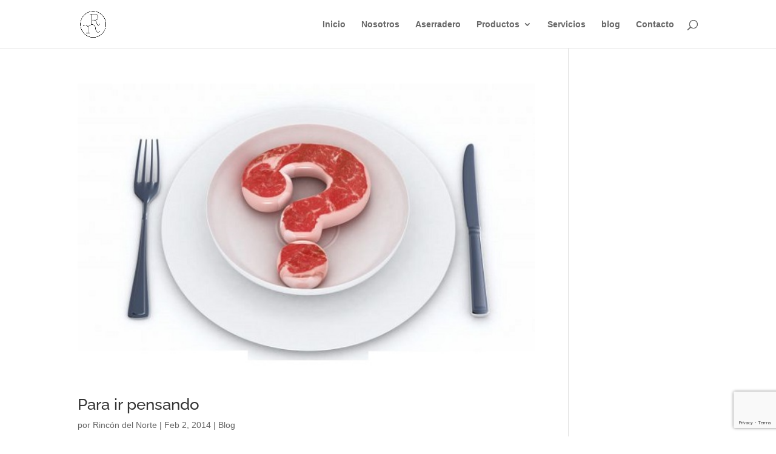

--- FILE ---
content_type: text/html; charset=utf-8
request_url: https://www.google.com/recaptcha/api2/anchor?ar=1&k=6Ld0MWAhAAAAAMAQmP-Q5WLRaY-DN2gWBy7DprGs&co=aHR0cHM6Ly93d3cucmluY29uZGVsbm9ydGUuY29tLmFyOjQ0Mw..&hl=en&v=N67nZn4AqZkNcbeMu4prBgzg&size=invisible&anchor-ms=20000&execute-ms=30000&cb=7k1uc69irgv
body_size: 49091
content:
<!DOCTYPE HTML><html dir="ltr" lang="en"><head><meta http-equiv="Content-Type" content="text/html; charset=UTF-8">
<meta http-equiv="X-UA-Compatible" content="IE=edge">
<title>reCAPTCHA</title>
<style type="text/css">
/* cyrillic-ext */
@font-face {
  font-family: 'Roboto';
  font-style: normal;
  font-weight: 400;
  font-stretch: 100%;
  src: url(//fonts.gstatic.com/s/roboto/v48/KFO7CnqEu92Fr1ME7kSn66aGLdTylUAMa3GUBHMdazTgWw.woff2) format('woff2');
  unicode-range: U+0460-052F, U+1C80-1C8A, U+20B4, U+2DE0-2DFF, U+A640-A69F, U+FE2E-FE2F;
}
/* cyrillic */
@font-face {
  font-family: 'Roboto';
  font-style: normal;
  font-weight: 400;
  font-stretch: 100%;
  src: url(//fonts.gstatic.com/s/roboto/v48/KFO7CnqEu92Fr1ME7kSn66aGLdTylUAMa3iUBHMdazTgWw.woff2) format('woff2');
  unicode-range: U+0301, U+0400-045F, U+0490-0491, U+04B0-04B1, U+2116;
}
/* greek-ext */
@font-face {
  font-family: 'Roboto';
  font-style: normal;
  font-weight: 400;
  font-stretch: 100%;
  src: url(//fonts.gstatic.com/s/roboto/v48/KFO7CnqEu92Fr1ME7kSn66aGLdTylUAMa3CUBHMdazTgWw.woff2) format('woff2');
  unicode-range: U+1F00-1FFF;
}
/* greek */
@font-face {
  font-family: 'Roboto';
  font-style: normal;
  font-weight: 400;
  font-stretch: 100%;
  src: url(//fonts.gstatic.com/s/roboto/v48/KFO7CnqEu92Fr1ME7kSn66aGLdTylUAMa3-UBHMdazTgWw.woff2) format('woff2');
  unicode-range: U+0370-0377, U+037A-037F, U+0384-038A, U+038C, U+038E-03A1, U+03A3-03FF;
}
/* math */
@font-face {
  font-family: 'Roboto';
  font-style: normal;
  font-weight: 400;
  font-stretch: 100%;
  src: url(//fonts.gstatic.com/s/roboto/v48/KFO7CnqEu92Fr1ME7kSn66aGLdTylUAMawCUBHMdazTgWw.woff2) format('woff2');
  unicode-range: U+0302-0303, U+0305, U+0307-0308, U+0310, U+0312, U+0315, U+031A, U+0326-0327, U+032C, U+032F-0330, U+0332-0333, U+0338, U+033A, U+0346, U+034D, U+0391-03A1, U+03A3-03A9, U+03B1-03C9, U+03D1, U+03D5-03D6, U+03F0-03F1, U+03F4-03F5, U+2016-2017, U+2034-2038, U+203C, U+2040, U+2043, U+2047, U+2050, U+2057, U+205F, U+2070-2071, U+2074-208E, U+2090-209C, U+20D0-20DC, U+20E1, U+20E5-20EF, U+2100-2112, U+2114-2115, U+2117-2121, U+2123-214F, U+2190, U+2192, U+2194-21AE, U+21B0-21E5, U+21F1-21F2, U+21F4-2211, U+2213-2214, U+2216-22FF, U+2308-230B, U+2310, U+2319, U+231C-2321, U+2336-237A, U+237C, U+2395, U+239B-23B7, U+23D0, U+23DC-23E1, U+2474-2475, U+25AF, U+25B3, U+25B7, U+25BD, U+25C1, U+25CA, U+25CC, U+25FB, U+266D-266F, U+27C0-27FF, U+2900-2AFF, U+2B0E-2B11, U+2B30-2B4C, U+2BFE, U+3030, U+FF5B, U+FF5D, U+1D400-1D7FF, U+1EE00-1EEFF;
}
/* symbols */
@font-face {
  font-family: 'Roboto';
  font-style: normal;
  font-weight: 400;
  font-stretch: 100%;
  src: url(//fonts.gstatic.com/s/roboto/v48/KFO7CnqEu92Fr1ME7kSn66aGLdTylUAMaxKUBHMdazTgWw.woff2) format('woff2');
  unicode-range: U+0001-000C, U+000E-001F, U+007F-009F, U+20DD-20E0, U+20E2-20E4, U+2150-218F, U+2190, U+2192, U+2194-2199, U+21AF, U+21E6-21F0, U+21F3, U+2218-2219, U+2299, U+22C4-22C6, U+2300-243F, U+2440-244A, U+2460-24FF, U+25A0-27BF, U+2800-28FF, U+2921-2922, U+2981, U+29BF, U+29EB, U+2B00-2BFF, U+4DC0-4DFF, U+FFF9-FFFB, U+10140-1018E, U+10190-1019C, U+101A0, U+101D0-101FD, U+102E0-102FB, U+10E60-10E7E, U+1D2C0-1D2D3, U+1D2E0-1D37F, U+1F000-1F0FF, U+1F100-1F1AD, U+1F1E6-1F1FF, U+1F30D-1F30F, U+1F315, U+1F31C, U+1F31E, U+1F320-1F32C, U+1F336, U+1F378, U+1F37D, U+1F382, U+1F393-1F39F, U+1F3A7-1F3A8, U+1F3AC-1F3AF, U+1F3C2, U+1F3C4-1F3C6, U+1F3CA-1F3CE, U+1F3D4-1F3E0, U+1F3ED, U+1F3F1-1F3F3, U+1F3F5-1F3F7, U+1F408, U+1F415, U+1F41F, U+1F426, U+1F43F, U+1F441-1F442, U+1F444, U+1F446-1F449, U+1F44C-1F44E, U+1F453, U+1F46A, U+1F47D, U+1F4A3, U+1F4B0, U+1F4B3, U+1F4B9, U+1F4BB, U+1F4BF, U+1F4C8-1F4CB, U+1F4D6, U+1F4DA, U+1F4DF, U+1F4E3-1F4E6, U+1F4EA-1F4ED, U+1F4F7, U+1F4F9-1F4FB, U+1F4FD-1F4FE, U+1F503, U+1F507-1F50B, U+1F50D, U+1F512-1F513, U+1F53E-1F54A, U+1F54F-1F5FA, U+1F610, U+1F650-1F67F, U+1F687, U+1F68D, U+1F691, U+1F694, U+1F698, U+1F6AD, U+1F6B2, U+1F6B9-1F6BA, U+1F6BC, U+1F6C6-1F6CF, U+1F6D3-1F6D7, U+1F6E0-1F6EA, U+1F6F0-1F6F3, U+1F6F7-1F6FC, U+1F700-1F7FF, U+1F800-1F80B, U+1F810-1F847, U+1F850-1F859, U+1F860-1F887, U+1F890-1F8AD, U+1F8B0-1F8BB, U+1F8C0-1F8C1, U+1F900-1F90B, U+1F93B, U+1F946, U+1F984, U+1F996, U+1F9E9, U+1FA00-1FA6F, U+1FA70-1FA7C, U+1FA80-1FA89, U+1FA8F-1FAC6, U+1FACE-1FADC, U+1FADF-1FAE9, U+1FAF0-1FAF8, U+1FB00-1FBFF;
}
/* vietnamese */
@font-face {
  font-family: 'Roboto';
  font-style: normal;
  font-weight: 400;
  font-stretch: 100%;
  src: url(//fonts.gstatic.com/s/roboto/v48/KFO7CnqEu92Fr1ME7kSn66aGLdTylUAMa3OUBHMdazTgWw.woff2) format('woff2');
  unicode-range: U+0102-0103, U+0110-0111, U+0128-0129, U+0168-0169, U+01A0-01A1, U+01AF-01B0, U+0300-0301, U+0303-0304, U+0308-0309, U+0323, U+0329, U+1EA0-1EF9, U+20AB;
}
/* latin-ext */
@font-face {
  font-family: 'Roboto';
  font-style: normal;
  font-weight: 400;
  font-stretch: 100%;
  src: url(//fonts.gstatic.com/s/roboto/v48/KFO7CnqEu92Fr1ME7kSn66aGLdTylUAMa3KUBHMdazTgWw.woff2) format('woff2');
  unicode-range: U+0100-02BA, U+02BD-02C5, U+02C7-02CC, U+02CE-02D7, U+02DD-02FF, U+0304, U+0308, U+0329, U+1D00-1DBF, U+1E00-1E9F, U+1EF2-1EFF, U+2020, U+20A0-20AB, U+20AD-20C0, U+2113, U+2C60-2C7F, U+A720-A7FF;
}
/* latin */
@font-face {
  font-family: 'Roboto';
  font-style: normal;
  font-weight: 400;
  font-stretch: 100%;
  src: url(//fonts.gstatic.com/s/roboto/v48/KFO7CnqEu92Fr1ME7kSn66aGLdTylUAMa3yUBHMdazQ.woff2) format('woff2');
  unicode-range: U+0000-00FF, U+0131, U+0152-0153, U+02BB-02BC, U+02C6, U+02DA, U+02DC, U+0304, U+0308, U+0329, U+2000-206F, U+20AC, U+2122, U+2191, U+2193, U+2212, U+2215, U+FEFF, U+FFFD;
}
/* cyrillic-ext */
@font-face {
  font-family: 'Roboto';
  font-style: normal;
  font-weight: 500;
  font-stretch: 100%;
  src: url(//fonts.gstatic.com/s/roboto/v48/KFO7CnqEu92Fr1ME7kSn66aGLdTylUAMa3GUBHMdazTgWw.woff2) format('woff2');
  unicode-range: U+0460-052F, U+1C80-1C8A, U+20B4, U+2DE0-2DFF, U+A640-A69F, U+FE2E-FE2F;
}
/* cyrillic */
@font-face {
  font-family: 'Roboto';
  font-style: normal;
  font-weight: 500;
  font-stretch: 100%;
  src: url(//fonts.gstatic.com/s/roboto/v48/KFO7CnqEu92Fr1ME7kSn66aGLdTylUAMa3iUBHMdazTgWw.woff2) format('woff2');
  unicode-range: U+0301, U+0400-045F, U+0490-0491, U+04B0-04B1, U+2116;
}
/* greek-ext */
@font-face {
  font-family: 'Roboto';
  font-style: normal;
  font-weight: 500;
  font-stretch: 100%;
  src: url(//fonts.gstatic.com/s/roboto/v48/KFO7CnqEu92Fr1ME7kSn66aGLdTylUAMa3CUBHMdazTgWw.woff2) format('woff2');
  unicode-range: U+1F00-1FFF;
}
/* greek */
@font-face {
  font-family: 'Roboto';
  font-style: normal;
  font-weight: 500;
  font-stretch: 100%;
  src: url(//fonts.gstatic.com/s/roboto/v48/KFO7CnqEu92Fr1ME7kSn66aGLdTylUAMa3-UBHMdazTgWw.woff2) format('woff2');
  unicode-range: U+0370-0377, U+037A-037F, U+0384-038A, U+038C, U+038E-03A1, U+03A3-03FF;
}
/* math */
@font-face {
  font-family: 'Roboto';
  font-style: normal;
  font-weight: 500;
  font-stretch: 100%;
  src: url(//fonts.gstatic.com/s/roboto/v48/KFO7CnqEu92Fr1ME7kSn66aGLdTylUAMawCUBHMdazTgWw.woff2) format('woff2');
  unicode-range: U+0302-0303, U+0305, U+0307-0308, U+0310, U+0312, U+0315, U+031A, U+0326-0327, U+032C, U+032F-0330, U+0332-0333, U+0338, U+033A, U+0346, U+034D, U+0391-03A1, U+03A3-03A9, U+03B1-03C9, U+03D1, U+03D5-03D6, U+03F0-03F1, U+03F4-03F5, U+2016-2017, U+2034-2038, U+203C, U+2040, U+2043, U+2047, U+2050, U+2057, U+205F, U+2070-2071, U+2074-208E, U+2090-209C, U+20D0-20DC, U+20E1, U+20E5-20EF, U+2100-2112, U+2114-2115, U+2117-2121, U+2123-214F, U+2190, U+2192, U+2194-21AE, U+21B0-21E5, U+21F1-21F2, U+21F4-2211, U+2213-2214, U+2216-22FF, U+2308-230B, U+2310, U+2319, U+231C-2321, U+2336-237A, U+237C, U+2395, U+239B-23B7, U+23D0, U+23DC-23E1, U+2474-2475, U+25AF, U+25B3, U+25B7, U+25BD, U+25C1, U+25CA, U+25CC, U+25FB, U+266D-266F, U+27C0-27FF, U+2900-2AFF, U+2B0E-2B11, U+2B30-2B4C, U+2BFE, U+3030, U+FF5B, U+FF5D, U+1D400-1D7FF, U+1EE00-1EEFF;
}
/* symbols */
@font-face {
  font-family: 'Roboto';
  font-style: normal;
  font-weight: 500;
  font-stretch: 100%;
  src: url(//fonts.gstatic.com/s/roboto/v48/KFO7CnqEu92Fr1ME7kSn66aGLdTylUAMaxKUBHMdazTgWw.woff2) format('woff2');
  unicode-range: U+0001-000C, U+000E-001F, U+007F-009F, U+20DD-20E0, U+20E2-20E4, U+2150-218F, U+2190, U+2192, U+2194-2199, U+21AF, U+21E6-21F0, U+21F3, U+2218-2219, U+2299, U+22C4-22C6, U+2300-243F, U+2440-244A, U+2460-24FF, U+25A0-27BF, U+2800-28FF, U+2921-2922, U+2981, U+29BF, U+29EB, U+2B00-2BFF, U+4DC0-4DFF, U+FFF9-FFFB, U+10140-1018E, U+10190-1019C, U+101A0, U+101D0-101FD, U+102E0-102FB, U+10E60-10E7E, U+1D2C0-1D2D3, U+1D2E0-1D37F, U+1F000-1F0FF, U+1F100-1F1AD, U+1F1E6-1F1FF, U+1F30D-1F30F, U+1F315, U+1F31C, U+1F31E, U+1F320-1F32C, U+1F336, U+1F378, U+1F37D, U+1F382, U+1F393-1F39F, U+1F3A7-1F3A8, U+1F3AC-1F3AF, U+1F3C2, U+1F3C4-1F3C6, U+1F3CA-1F3CE, U+1F3D4-1F3E0, U+1F3ED, U+1F3F1-1F3F3, U+1F3F5-1F3F7, U+1F408, U+1F415, U+1F41F, U+1F426, U+1F43F, U+1F441-1F442, U+1F444, U+1F446-1F449, U+1F44C-1F44E, U+1F453, U+1F46A, U+1F47D, U+1F4A3, U+1F4B0, U+1F4B3, U+1F4B9, U+1F4BB, U+1F4BF, U+1F4C8-1F4CB, U+1F4D6, U+1F4DA, U+1F4DF, U+1F4E3-1F4E6, U+1F4EA-1F4ED, U+1F4F7, U+1F4F9-1F4FB, U+1F4FD-1F4FE, U+1F503, U+1F507-1F50B, U+1F50D, U+1F512-1F513, U+1F53E-1F54A, U+1F54F-1F5FA, U+1F610, U+1F650-1F67F, U+1F687, U+1F68D, U+1F691, U+1F694, U+1F698, U+1F6AD, U+1F6B2, U+1F6B9-1F6BA, U+1F6BC, U+1F6C6-1F6CF, U+1F6D3-1F6D7, U+1F6E0-1F6EA, U+1F6F0-1F6F3, U+1F6F7-1F6FC, U+1F700-1F7FF, U+1F800-1F80B, U+1F810-1F847, U+1F850-1F859, U+1F860-1F887, U+1F890-1F8AD, U+1F8B0-1F8BB, U+1F8C0-1F8C1, U+1F900-1F90B, U+1F93B, U+1F946, U+1F984, U+1F996, U+1F9E9, U+1FA00-1FA6F, U+1FA70-1FA7C, U+1FA80-1FA89, U+1FA8F-1FAC6, U+1FACE-1FADC, U+1FADF-1FAE9, U+1FAF0-1FAF8, U+1FB00-1FBFF;
}
/* vietnamese */
@font-face {
  font-family: 'Roboto';
  font-style: normal;
  font-weight: 500;
  font-stretch: 100%;
  src: url(//fonts.gstatic.com/s/roboto/v48/KFO7CnqEu92Fr1ME7kSn66aGLdTylUAMa3OUBHMdazTgWw.woff2) format('woff2');
  unicode-range: U+0102-0103, U+0110-0111, U+0128-0129, U+0168-0169, U+01A0-01A1, U+01AF-01B0, U+0300-0301, U+0303-0304, U+0308-0309, U+0323, U+0329, U+1EA0-1EF9, U+20AB;
}
/* latin-ext */
@font-face {
  font-family: 'Roboto';
  font-style: normal;
  font-weight: 500;
  font-stretch: 100%;
  src: url(//fonts.gstatic.com/s/roboto/v48/KFO7CnqEu92Fr1ME7kSn66aGLdTylUAMa3KUBHMdazTgWw.woff2) format('woff2');
  unicode-range: U+0100-02BA, U+02BD-02C5, U+02C7-02CC, U+02CE-02D7, U+02DD-02FF, U+0304, U+0308, U+0329, U+1D00-1DBF, U+1E00-1E9F, U+1EF2-1EFF, U+2020, U+20A0-20AB, U+20AD-20C0, U+2113, U+2C60-2C7F, U+A720-A7FF;
}
/* latin */
@font-face {
  font-family: 'Roboto';
  font-style: normal;
  font-weight: 500;
  font-stretch: 100%;
  src: url(//fonts.gstatic.com/s/roboto/v48/KFO7CnqEu92Fr1ME7kSn66aGLdTylUAMa3yUBHMdazQ.woff2) format('woff2');
  unicode-range: U+0000-00FF, U+0131, U+0152-0153, U+02BB-02BC, U+02C6, U+02DA, U+02DC, U+0304, U+0308, U+0329, U+2000-206F, U+20AC, U+2122, U+2191, U+2193, U+2212, U+2215, U+FEFF, U+FFFD;
}
/* cyrillic-ext */
@font-face {
  font-family: 'Roboto';
  font-style: normal;
  font-weight: 900;
  font-stretch: 100%;
  src: url(//fonts.gstatic.com/s/roboto/v48/KFO7CnqEu92Fr1ME7kSn66aGLdTylUAMa3GUBHMdazTgWw.woff2) format('woff2');
  unicode-range: U+0460-052F, U+1C80-1C8A, U+20B4, U+2DE0-2DFF, U+A640-A69F, U+FE2E-FE2F;
}
/* cyrillic */
@font-face {
  font-family: 'Roboto';
  font-style: normal;
  font-weight: 900;
  font-stretch: 100%;
  src: url(//fonts.gstatic.com/s/roboto/v48/KFO7CnqEu92Fr1ME7kSn66aGLdTylUAMa3iUBHMdazTgWw.woff2) format('woff2');
  unicode-range: U+0301, U+0400-045F, U+0490-0491, U+04B0-04B1, U+2116;
}
/* greek-ext */
@font-face {
  font-family: 'Roboto';
  font-style: normal;
  font-weight: 900;
  font-stretch: 100%;
  src: url(//fonts.gstatic.com/s/roboto/v48/KFO7CnqEu92Fr1ME7kSn66aGLdTylUAMa3CUBHMdazTgWw.woff2) format('woff2');
  unicode-range: U+1F00-1FFF;
}
/* greek */
@font-face {
  font-family: 'Roboto';
  font-style: normal;
  font-weight: 900;
  font-stretch: 100%;
  src: url(//fonts.gstatic.com/s/roboto/v48/KFO7CnqEu92Fr1ME7kSn66aGLdTylUAMa3-UBHMdazTgWw.woff2) format('woff2');
  unicode-range: U+0370-0377, U+037A-037F, U+0384-038A, U+038C, U+038E-03A1, U+03A3-03FF;
}
/* math */
@font-face {
  font-family: 'Roboto';
  font-style: normal;
  font-weight: 900;
  font-stretch: 100%;
  src: url(//fonts.gstatic.com/s/roboto/v48/KFO7CnqEu92Fr1ME7kSn66aGLdTylUAMawCUBHMdazTgWw.woff2) format('woff2');
  unicode-range: U+0302-0303, U+0305, U+0307-0308, U+0310, U+0312, U+0315, U+031A, U+0326-0327, U+032C, U+032F-0330, U+0332-0333, U+0338, U+033A, U+0346, U+034D, U+0391-03A1, U+03A3-03A9, U+03B1-03C9, U+03D1, U+03D5-03D6, U+03F0-03F1, U+03F4-03F5, U+2016-2017, U+2034-2038, U+203C, U+2040, U+2043, U+2047, U+2050, U+2057, U+205F, U+2070-2071, U+2074-208E, U+2090-209C, U+20D0-20DC, U+20E1, U+20E5-20EF, U+2100-2112, U+2114-2115, U+2117-2121, U+2123-214F, U+2190, U+2192, U+2194-21AE, U+21B0-21E5, U+21F1-21F2, U+21F4-2211, U+2213-2214, U+2216-22FF, U+2308-230B, U+2310, U+2319, U+231C-2321, U+2336-237A, U+237C, U+2395, U+239B-23B7, U+23D0, U+23DC-23E1, U+2474-2475, U+25AF, U+25B3, U+25B7, U+25BD, U+25C1, U+25CA, U+25CC, U+25FB, U+266D-266F, U+27C0-27FF, U+2900-2AFF, U+2B0E-2B11, U+2B30-2B4C, U+2BFE, U+3030, U+FF5B, U+FF5D, U+1D400-1D7FF, U+1EE00-1EEFF;
}
/* symbols */
@font-face {
  font-family: 'Roboto';
  font-style: normal;
  font-weight: 900;
  font-stretch: 100%;
  src: url(//fonts.gstatic.com/s/roboto/v48/KFO7CnqEu92Fr1ME7kSn66aGLdTylUAMaxKUBHMdazTgWw.woff2) format('woff2');
  unicode-range: U+0001-000C, U+000E-001F, U+007F-009F, U+20DD-20E0, U+20E2-20E4, U+2150-218F, U+2190, U+2192, U+2194-2199, U+21AF, U+21E6-21F0, U+21F3, U+2218-2219, U+2299, U+22C4-22C6, U+2300-243F, U+2440-244A, U+2460-24FF, U+25A0-27BF, U+2800-28FF, U+2921-2922, U+2981, U+29BF, U+29EB, U+2B00-2BFF, U+4DC0-4DFF, U+FFF9-FFFB, U+10140-1018E, U+10190-1019C, U+101A0, U+101D0-101FD, U+102E0-102FB, U+10E60-10E7E, U+1D2C0-1D2D3, U+1D2E0-1D37F, U+1F000-1F0FF, U+1F100-1F1AD, U+1F1E6-1F1FF, U+1F30D-1F30F, U+1F315, U+1F31C, U+1F31E, U+1F320-1F32C, U+1F336, U+1F378, U+1F37D, U+1F382, U+1F393-1F39F, U+1F3A7-1F3A8, U+1F3AC-1F3AF, U+1F3C2, U+1F3C4-1F3C6, U+1F3CA-1F3CE, U+1F3D4-1F3E0, U+1F3ED, U+1F3F1-1F3F3, U+1F3F5-1F3F7, U+1F408, U+1F415, U+1F41F, U+1F426, U+1F43F, U+1F441-1F442, U+1F444, U+1F446-1F449, U+1F44C-1F44E, U+1F453, U+1F46A, U+1F47D, U+1F4A3, U+1F4B0, U+1F4B3, U+1F4B9, U+1F4BB, U+1F4BF, U+1F4C8-1F4CB, U+1F4D6, U+1F4DA, U+1F4DF, U+1F4E3-1F4E6, U+1F4EA-1F4ED, U+1F4F7, U+1F4F9-1F4FB, U+1F4FD-1F4FE, U+1F503, U+1F507-1F50B, U+1F50D, U+1F512-1F513, U+1F53E-1F54A, U+1F54F-1F5FA, U+1F610, U+1F650-1F67F, U+1F687, U+1F68D, U+1F691, U+1F694, U+1F698, U+1F6AD, U+1F6B2, U+1F6B9-1F6BA, U+1F6BC, U+1F6C6-1F6CF, U+1F6D3-1F6D7, U+1F6E0-1F6EA, U+1F6F0-1F6F3, U+1F6F7-1F6FC, U+1F700-1F7FF, U+1F800-1F80B, U+1F810-1F847, U+1F850-1F859, U+1F860-1F887, U+1F890-1F8AD, U+1F8B0-1F8BB, U+1F8C0-1F8C1, U+1F900-1F90B, U+1F93B, U+1F946, U+1F984, U+1F996, U+1F9E9, U+1FA00-1FA6F, U+1FA70-1FA7C, U+1FA80-1FA89, U+1FA8F-1FAC6, U+1FACE-1FADC, U+1FADF-1FAE9, U+1FAF0-1FAF8, U+1FB00-1FBFF;
}
/* vietnamese */
@font-face {
  font-family: 'Roboto';
  font-style: normal;
  font-weight: 900;
  font-stretch: 100%;
  src: url(//fonts.gstatic.com/s/roboto/v48/KFO7CnqEu92Fr1ME7kSn66aGLdTylUAMa3OUBHMdazTgWw.woff2) format('woff2');
  unicode-range: U+0102-0103, U+0110-0111, U+0128-0129, U+0168-0169, U+01A0-01A1, U+01AF-01B0, U+0300-0301, U+0303-0304, U+0308-0309, U+0323, U+0329, U+1EA0-1EF9, U+20AB;
}
/* latin-ext */
@font-face {
  font-family: 'Roboto';
  font-style: normal;
  font-weight: 900;
  font-stretch: 100%;
  src: url(//fonts.gstatic.com/s/roboto/v48/KFO7CnqEu92Fr1ME7kSn66aGLdTylUAMa3KUBHMdazTgWw.woff2) format('woff2');
  unicode-range: U+0100-02BA, U+02BD-02C5, U+02C7-02CC, U+02CE-02D7, U+02DD-02FF, U+0304, U+0308, U+0329, U+1D00-1DBF, U+1E00-1E9F, U+1EF2-1EFF, U+2020, U+20A0-20AB, U+20AD-20C0, U+2113, U+2C60-2C7F, U+A720-A7FF;
}
/* latin */
@font-face {
  font-family: 'Roboto';
  font-style: normal;
  font-weight: 900;
  font-stretch: 100%;
  src: url(//fonts.gstatic.com/s/roboto/v48/KFO7CnqEu92Fr1ME7kSn66aGLdTylUAMa3yUBHMdazQ.woff2) format('woff2');
  unicode-range: U+0000-00FF, U+0131, U+0152-0153, U+02BB-02BC, U+02C6, U+02DA, U+02DC, U+0304, U+0308, U+0329, U+2000-206F, U+20AC, U+2122, U+2191, U+2193, U+2212, U+2215, U+FEFF, U+FFFD;
}

</style>
<link rel="stylesheet" type="text/css" href="https://www.gstatic.com/recaptcha/releases/N67nZn4AqZkNcbeMu4prBgzg/styles__ltr.css">
<script nonce="pAJ60dSfns4J8RBlSAvwCg" type="text/javascript">window['__recaptcha_api'] = 'https://www.google.com/recaptcha/api2/';</script>
<script type="text/javascript" src="https://www.gstatic.com/recaptcha/releases/N67nZn4AqZkNcbeMu4prBgzg/recaptcha__en.js" nonce="pAJ60dSfns4J8RBlSAvwCg">
      
    </script></head>
<body><div id="rc-anchor-alert" class="rc-anchor-alert"></div>
<input type="hidden" id="recaptcha-token" value="[base64]">
<script type="text/javascript" nonce="pAJ60dSfns4J8RBlSAvwCg">
      recaptcha.anchor.Main.init("[\x22ainput\x22,[\x22bgdata\x22,\x22\x22,\[base64]/[base64]/[base64]/ZyhXLGgpOnEoW04sMjEsbF0sVywwKSxoKSxmYWxzZSxmYWxzZSl9Y2F0Y2goayl7RygzNTgsVyk/[base64]/[base64]/[base64]/[base64]/[base64]/[base64]/[base64]/bmV3IEJbT10oRFswXSk6dz09Mj9uZXcgQltPXShEWzBdLERbMV0pOnc9PTM/bmV3IEJbT10oRFswXSxEWzFdLERbMl0pOnc9PTQ/[base64]/[base64]/[base64]/[base64]/[base64]\\u003d\x22,\[base64]\\u003d\x22,\x22woYVPzk/w7VAYMK9w5RcwpHCuMKuGVvCqcKkWisUw6ciw61hczPCvMOyCkPDuQk8CDwWQhIYwoFWWjTDkAPDqcKhNAJ3BMKAFsKSwrV1WhbDgErCgGI/w4kvUHLDk8OFwoTDrhLDr8OKccOtw5c9GgBVKh3DpS1CwrfDncOEGzfDj8KlLARAPcOAw7HDl8Kyw6/CiB/[base64]/[base64]/CuBdLwovCizbDjcOjFcOjakpuBcOqKSkYwo/[base64]/DgkBZwqbCjMK+dcOUZMO2w73DpyPCunBVw4LDo8KoLAvDmEcqYyLCjUovHiJHSlzCh2ZjwqQOwokKXxVQwqB4LsK8WcKeM8OawoHCq8Kxwq/Ch2DChD5Vw7VPw7wkKjnClHHCn1MhNsOGw7siVEfCjMOdVMKINsKBScKgCMO3w7nDgXDCoXTDrHFiE8KqeMOJPMOAw5V6HSNrw7piP2VnacOESQ87L8KOU28lw5jCqDs8Fi9RPsOYwpM0WX/[base64]/ChgZ4akrDlsO1wqMrwp/Cj8KPwr94wrgsNsOhw67CimDCscOUwp/CjcOkwpBUw4siKx3DpQhpwq1iw7xFPyrCoTI/XsO9YAU1fmHDkMKQwofDvnDCgsOjw4tsS8KBCsKawqQvw7jDv8KCScKnw4Adw74Bw7JUIkzDlhdywqYQw70awpnDj8OLAsOIwqTDjhoNw5cBWMO6clfCsDtww4kLPktGw53CgWZSYcK/ZcOqXsKBN8KnUhvCkATDisOqDMKKHxDCqVfDi8KBCsOJw49iacOTeMK7w6HClsOGw4E5VcOGwrvDvQ/CnMO5wo/DtsOoIhYsMh7Djk/[base64]/CvcKwwoITw5XCsEDDhsOQwod1LUbCtcKaeVHDg10TU0PCscOWFsK8R8K+w4Z1AsKQw7F4WHJEJC/[base64]/Dt8Oew7QzwrFdw68WNhrCnMK6F8KROcO1cEbDhWHDoMKZw6fDoXw6wrNnw7nDjMOMwoxAwo/ClMKMf8Krd8KcE8KuZkjDtVhSwqPDtUhvWQbCqsOAYE1lYsOPFsKkw4d/Y17Dt8KUCcOyXhHDgXHCp8Kdw7jCuk5CwpUJwrdlw7PDvwPCpMK7HTgZwoAxworDrsK1worCosO3wrZdwo7DgsKvw5zDpcKQwpnDnh/Cl05GDSYdwoDDucO9w583YnAIVDDDkgMxH8KJw7UXw7bDv8Kiw4bDicOyw4Qdw6E8IsOQwqcjw6R0CMORwpTCqVnCmcOww4bDgMO5PMKzNsOPwp9PCMOZfMOidUPCo8KXw4fDgWvCksK+woMzwr/Ci8KowqrCmlxPwofDtcOsC8Oea8ORKcO0DMOWw5d7wqHCssOcw7HCq8Oow4/Do8OATcKfw6YIw7pQNMK/[base64]/CsgnDqcOmw6PDscO7wpxOwqlsa8KHwojDu8OmJsO5OsOkwpfCo8O7Jg3CtTPDrGXCrcOLw6F7A0VbMsK3wqwtJcKxwrzDgsO1PDLDpMKKDcOOwqfDqMKkZ8KIDB4/cynDmMOpYMKpS2pIw4/CqRgaGMOXEhBEwrPDi8OLQSDDmcOuw5xvIMOOMMK2wrcQw5J5b8Kfw487LF1jZyBaVnPCtcKrJMKMOXDDpMKMC8KrAl5Twp3DosO8YcOHXC/[base64]/CvA/[base64]/DgMKVPlFyU8OTeCZKw6PDvsKRwo7Dn8KHA8KJS15wURZ2UmVSdMKeTsKOwqfCj8KIwqEtw7nCtcOgw6t8Y8OUd8OacMOKw5A7w4HClcOUwqfDr8Okwo8EHVDCqHzCmsOEcV/ClMK7wpHDo2nDoA7Cu8KLwpxRC8OafsOcwojCrQbDrEtnwrjDvcK3RcOrw5bDkMOzw7p0NMOOw4zCrsOiJMO1woELZsOTVT/Dq8O5w6/[base64]/DhkrDuMKiw4FLM0QGZcK5w4DDscKMasOqw7VSwpE0w5xTMsKvwrVtw7cSwp0DLsOJFGFZYMKzw4gXwqPDtcKYwpYzw4/DliDDkhvCnsORISI9O8ODMsKvHkpLw7x8wo1Iwo0cwrAqw73CvivDhsOwEcKQw48dw4nCl8KbSMKnw6bDvA9QSCPCgxPDn8KdJcKMAsObHhVvw5A5w7TDul4Owo/[base64]/[base64]/Dn3pfcsKLwrUFw4sKSVzCiltBW0UBQWjCiD9SdTjDiC/Dm2lzw4/[base64]/ZMK7w5TCnMOoZsO3czEJw5TDo8OYw75SLcOXwoglw6/[base64]/[base64]/DjMKTw5Nzw4F5NivChGHCgSTDukjCnAFJwp8JAAoDMGdVw7UVXMKVwrHDqUDDpcO7AH3DpQnCphbChUNYcFobQDYcw5h/CMK2LcOow4ZXVknCr8Obw5XDvhvDp8OoQFhHFQnCvMKKwpobwqcowpLDojpLdcKOTsKDU3/Co0c/wonDnsKvwpAnwqVYVMOFw5Rbw6UBwpEHbcK1w7HCosKBOsOwF0XCtThDwr3CvEPCs8KPw5JKQsKvw5vDghcREwfDqSY7SX7DnGt0w6nCnMObw7NFawsQGsOEw5/CmsOScsKbw5NPwrAoZsOSw74JU8KUKU85dGlhwoPDtcO/w7/CtsOwEx8ow60DdMKQYyzCqG3Dv8K8w4sMM14RwrlPw5x/NcOdE8OkwqsHVmt1AjLCicORSsOdecKpS8Ofw7w5woE6wofCl8Kqw5scOjXClMKSw5RLfWzDucOzwrTCmcOzw49UwrtRXEXDpQnCi2HCrMOYw4zCuFAvTsKWwrTCuXZoJR3CjwYIw75/FMK0AVl7bSvDtkISw6V7wr3DkFDDhVEAwqVcDlXDr17CqMKLw61eb2LCkcKHwq/CgcKkw6MFVcKhIx/DpsKJATFnw7oKUTJEfsOrBMKkBFvDvxQmeEbDqWpCw48LHmzCgcKgGcOSwr3Cmm7CjcOgw4HCj8KyNR1pw6DCncK1wqJ6wr1yAMKKFsO1dMOfw451wqHDmDnCqcOgMSvCsXfCisKHfz3DusOuRcO8w7jCoMOxwpcIwq1DbFbDmMO6HngBw4/CslHDqQXDoA8wFApwwrXDvkwBLGHDtmXDjsOBaW18w7InEAk6UcObXcO6HQfCuGPClMKsw60vwp8Ed1tsw4M9w7jCsD7CkXoQP8OZIWMVwoFXRsKlFMOkw4/[base64]/eg/DtsODPMKCNAZYw73DuUNKw6ZxDGbChU1tw6V9w6taw5kRVAfCgi/[base64]/w6RZwovCucOQwoc8aj7Cl8KAST8sw77ClA1Mw4/[base64]/CuBp1wpZNN0LDoDzCtcK0w7XCpTzCqC7DgyNqVMKPw4/CjcKrw7fCmic5w6DDtsKOLCbCj8OhwrbCosOHTkowwoLCiCZTOEshw4PDmsOMwq7Cj0FWAF3Dpz3Dt8KxL8KCM35SwqnDh8KiCMOUwrdPw7N/w53Dn1bDtE8wPkTDuMKoYcKaw7Ibw7nDhXTDlXItw6zCjyPDpsOIEHQINDQYdljDhVJswpDDrjbDvMO4w77DtBHDlcOGfsOMwq7CosOIJsO0dibDnQYHV8OBQErDg8OobcKiTMKvw7vCm8OMwqIJwpTCuRTCghlfQFhbWG/DiVbDg8OUb8OPw7vCjsKtwrrClcOdwoh7SHkGBRpvbGQDf8O0w5XChwPDrWU/w71Hw4PDgcO1w5BDw7vCvcKhXRZfw6gFcsKpcGbDoMKhIMKSZz9mw6bDhgDDl8KjTW8TEsOIwrbDpTAiwrrDoMOfw61Ywr/CuiwvE8K2FcKbJk/Cl8K1BA4Cw55DZcOfOWnDgnFfwrswwoo2wpBZShrCrzfCklHDpCfDmE7DrsOOC3pydyccwrrDs2EHwqTCkMOEw7gUwoDDqsORSEUFw7RwwpB5RcKkf1TCiUnDtMKYaHd0AxzCl8KqI37CilZAw4p4w4dGeh8/ZDjCvcKYYinCt8KVFMKzb8Kqw7VVf8KaDFMNw7zCskPDiCFdwqI/FA4Mw5tLwprDvwrDsmxkLGkow57CvsKuwrIEwrtgbMO5wrE7wrrCq8OEw43DlC3DmsKdw4jCp3ENNx3CoMOdw7paLMOQw7oHw4PCtSl4w4ljVXFPJ8OEwr8Owo7DpMKtw5w+LMOSCcOVKsKhPFYcwpEvw4fDj8OZw7XCjx3ClAZ/O2ttw4HDjhktw44IL8K7w7ctacOSLURSWFMDasKSwpzDjhkzLsKxwoxdGcKNGsKewpfCgH0Sw7LDqcOCwp5gw5U4BcOHwonDglTCgsKIwrPDm8ORRsKsDinDnBLDnjzDl8K2w4HCrcOgw6dxwqUvwq/Dsk/[base64]/DksKWw5Zkw4HDsGfCqxUewpXCoMKJwrXClFELwrbDgCXCm8Omb8O1w5LDrcOCw7zDgHY1w598wr3CpMKvA8KOwq3DshscJSZLZMKPwq10bCEDwoZ7TcOIw6TCnMKlRAPDvcOiBcKcXcK0RG4uw5fCgcKIWE/[base64]/DinbDiz/CvcKvwp1VMMOGaMOMQjLCscOJTsKWw7M2w4DCiwoxwr4bDDrCjCh/wp8BLhsedF3CqMOswpDDq8O5IyodwqXDtVURV8KuBQtawpxrwqHDiB3CvWzCqx/CtMOZwrZRw4dWwr7ClMO9YsOXex/[base64]/CoGlXw4RPwpEXwp0JW8O0KWQNXgQXw704CC/CrMK+WsOZwrvDvsKEwppWPjbDlkHCvUp7fwDDkMOBMcKOwpgyTMKpMMKrQsK+wr8zTAE3dhzCkcK9w4Qow7/CucKTwpprwolDw4djPsKfw5YYdcO5w44DK0TDnzpIBRjCuwbCjikEw5/[base64]/DsUkBw6bCq3DChsKdKQZTw4/CtUFLwoPDvQ1qc1nDuUnCpxrDr8KIw7rDj8OILHjDhiTCl8OjWBYQw43CoFIBwoYSacOlbcOieT5Cwq17ZMKzVWJEwqkEwoPCmsKDP8OleQ/CiQnCknPDslDDn8OAw43Di8Oaw7tAGcOBZA5sZHcnIRrCtm/[base64]/wprDlsKTw7nDpcK/YxzCosKnBMKNw6shYB1tAQ3CkMK1w4rDhsKZwrLClS0hIl4KXhDCpMOIU8OOTsK1w47DhsObwq5JacOcccK4w43Dh8OFwr7CjCQWHMK1KwoGEMK7w6wVYcKYC8OcwoTCkMOja2IuazfDhsO0JsKoLGpuU17DnMKtHH0HY20Gw5J8w5Y/BcOPw5hFw6TDrXlbZH3ChMKiw7Qhw78mGxFew6nDp8KMMMKfbTjCnsO5w7LCn8Oow4vCnMKywqrCqxDCgsKTwr0vw7/[base64]/Dn8O/[base64]/CiWbCssKAN20Fw40kwrPCgG3Dtwd9OcK5w5fCssKxJl/Dt8Kkbg/Dt8O1cS7CisOXZ2zDgjlrFsOuX8KBwprDkcKgwrDCr0bDqcKiwoNQa8O8wol3wpnCpFDCmRTDqcOBNjPCuAvCqsOydE/[base64]/[base64]/NsO0w4nCpSBzw7YsPzPCjcOITcOnMMO1WcKow6fDnEFVw7/CgMKewq9NwoDChV7DrcK+QMOHw6VTwpzClzXCsR5URU3CnsKiw7B1Y2fCkF7DjcKYWkbDkDlLJmvDvH3DkMKUw7pkcR1kU8OHw5fCpzJEwqDChsKgwqlBwpNSw7cmwo4vKsKFwr3Ct8OJw40sSQxPTMOIbmXCjMKgLMK0w7gsw74ew6JIZGUqwqTCj8Onw7/DoU89w5tmwrtow6YxwpXCtU7CuznCrcKJSlXCu8OAZnXCoMKZKUPDhcOnQlhEUFxlwo7Dvz8AwqQ2w7NOw7oDw75GRXnCkiAsIsOAw4HCgMOAeMOzfCjDpHcfw5IMwrPCoMOdQ0V5w5LDoMK+EWbDgsKvw4LDo27Dh8KtwrEQc8K6w7pCWwTDj8KIwr/Dsh7CjgrDscOnAHfCqcKAWmTDjMKQw4kdwrHDnCh+wpDCm0fDhh3DssO8w5vDj0cMw6vCuMKewoTDulTCs8K2w6/DqMOPdMK0EzARPMOvSEhjHHcNw6cmw63DmB3Cm3zDusOzP1vDpRjCtsO4CMKvwrzChcOzw4kmw7HDoUrCiGkpDEE4w7/DgBLDhMK+w7XCoMKOK8OSw6E0YwBHwpowBHhbD2VEHsO+MUnDusKPNT4pwqYow7jDj8K7aMK6chjCiWtPw61VAVHCt1g/[base64]/w5LCv8KtAxfChMKsw6AeacKqwo1cw6odw6rCpcKGM8KGNmV5d8KwSwXCkMKbDlB7wq1Lw7hpesOEX8KiTS9nw6Y2w5nClcKlRiPDrMK/wqXDlHIoG8OBc28ZJMOJGiXClMOTeMKbOMKwAnzCvQfCsMKWWlYNaQt4wqw/TS5qw7HCmB7CuDzDqxrCpR5iOsOgGXoLw6J0woPDjcKtw5DDpMKbFyR9w5zDlQRvw6EjaDtWVhvCmzTDj33Cl8O6w7U4w5TDs8Oew7hmPxckWMOEw5/ClA7DmSLCpcKeF8KOwo/Ch1TCgcKgAcKrw6gQAD56YMOJw4FONDbDs8OBUcK7w4LDh0ILcBjDvicHwqprw4jDjTXDmiFdwpfCjMOjw4A6w63CpGgDfMOVZkAaw4ZcHMK9XiLCrcKJbCXDkHEGwo1DaMKmDMOqw6h/esKtDXvDqXAKw6VWwqotT2JvD8KJf8Kjwr93VsK8dcONP1MGwqrDsjjCkMKawowfcVU7T0w7w4bDqcKrw4LCsMOwfFrDk1dZS8ONw4Q0RMOkw4LDuDUAw6PDqcKEHgMAwrMcTsKrM8K5wqkJKEjDqz1xRcOVX1bDnsKJW8KhUFfCg2nDjMOiJFAvw7cAwq/CqQrDnUvCkjLCnsO3wp3CqMKGDsOWw55OFcOZwpcVwrtKYsOsNw3DjBsrwr7DhcOEw7XDrmXChAjCqRZBb8O3QcKjFS/[base64]/CgH1RV8K6w7jDj8K6w53DkFTChMKsMhUWw5kmF8OYw65NcEbCkU7DpVAowpPDhAzDkXjCjMKGZMO2wrFMwqLClQnDoGLDv8O+Ny3DpsONXsKbw4XDjH1GDkrCisO5SF/CpUlCw6bDhMK2VDzCgcOBw587wqgLYcKiIsO2JH3ChlHDlx4lwoIDR3/CucK/w6nCs8OVw7/CisOfw4kKwqxGworDpcOow4TCisKswoQCw6TDhg3CnU1rw47CqsKIw6nDm8OXwqPDmsK/J1TClcKRX2sQJMKIIcKmDyXCmcKTw6ltw7rCl8Oowp/DvjleVsKNM8KjwpjCm8KlPzXClh54w4HCp8KnwqbDr8OQwpYvw7dbwqfDuMOiwrTDlcOBKsK7QxrDq8KXUsKUcGbDscKGPGbClMO9Z2LCsMKRQMOXN8O8wpY/wqkfwrV4w6rDuDPCu8KWXsKiw67CpxLChh9kERTCtkdMKXDDoD7CmmPDmgjDtsK+w4Juw57CisO6woYJw6cjeWc9wpAbE8O3b8OjAMKNwpUKw5cOwqPDihnDicO3E8Kawq3DpsOtw5tHGUvDqg/DvMKtwpbDs3oXaBgGwpdSIMK7w4JLasO9wo9qwrZ2UcO9O1IewobDtMKFDMOiw65QfA/ChBjCqwHCkmsfeT7CrzTDqsOFaEQow4djwpnCp3twYRdFScKOMQzCssOYMsOqwqFoe8Osw7hpw4jDgcOJw6whw7FOw4Y/O8OHw4gyHBnDjT9/w5U3w5vCisKBZAseesOwOxTDonPCiwRMGxcXwrY9wqbDmgHCpgzDrllUwqfCpT7Dm2RawoY4w4PClDLDt8Okw605VVcaLcKvw5LCpMOMw4rDi8OZwp/CsGokbsOEw79/[base64]/DggQ0WztgRcKyw4BrS8OmwrHDg3bDgxJuVcKXBz/CncOTwpTDpMKbwrTDvRRSXxc3fiZ8OMKrw4VCXlzDn8KZH8KpYjrDiT7DryXCr8OYw4nCuw/Dl8KywqLCssOOKMORecOECUvCj0YHdcKew6DCjMKswpPDpMOZw6VVwoVNw4bDrcKVQcKJwozCp0vDucKNYQvCgMOYwqwwZQjCiMKCccOtGcKDwqDChMKLT0jChHrCpsOcwoolwrA0w51+ZBguJj0vwpLCtE/[base64]/DgC5gWcKFw6B4HMKdw5ARQMOBw4XChAlkwp9eworCjn0Zf8OXwoPDqsO2NMK1w4bDuMK/VsOWwonCmSJ9CDIxUHbDuMKpw5M8b8KmNTNEw6fDrl/[base64]/Cr8K/KRbDgkfDszJuSBHCv8Ovwog4RitXw53Cm2ldwoLCpcKUBMOVwoAUwpRTwpxSwpJUwp7DhFLCvFTCkg7DrhnCgk95IMOYV8KMbV3DjyPDkA4tIMKVwrDCscKhw6MTbcODHMOpwp3CmcKubGHCsMOfwrYbw4xfw4LClMOFaEDCp8KbCcO8w4jCu8OOwr0awqJhHy/DvcOHWXTCo0rCnG4WMRt6QsKTw63CiEgUL13DpMO7FMOcH8KSJnx0Fl8rAifCtkbDscKyw6rDnsKZwp91w5vDukbCvh3Cj0LCtsOqw6PDj8OMwp0dwr8YCQNXcGRZw7DDh2HDnT3ClhnCsMKSDCdsWnZzwq4pwpB+UMKow5l4Y1rCj8Kew4nCtsK/[base64]/[base64]/[base64]/DqxJHW8OrwpF4w5MeKxorwpsrFjgSw71LwoU+UBkxwoPDosOrwoQHwqZ0LjzDtsOEZDLDmsKPNMOCwp/DhjA+Z8K4w6lrwp4Vw5ZIw4kLbm3DmDbDh8KTB8ODw5hUa8Ozwo3CicOYwrR2wqcMTyY5wpjDtsOdXD5GazDChsOnwrhlw4k1XU0Gw7bDmcKNwqHDuXnDuMKzwrsoK8O4ZnZuLiRYw53Dq3bCosOrWcOuwq0ww59/w5lEfVfCvW0qCGlYZHXCnSzDv8OXwoIiwoXCjMOIRsKIw5kIw4PDll7CkC7DjzUuc3NoNsKgP3dawozCvVV0EMOlw7U4Y03DsmNtw5Qcwq5LGyTDoR03w5nCjMK6woZoH8Khw6omVz/DpQRcB15wwqzCgsKyTlsYw5zDtsK4wrnChMKlKcKlw7zCgsO5w4tmwrHCgsOSw7QcwrjCmcOXw6HDpixPw4PCiDfDvcOTOk7CnV/DtizCqmJ2VMOqYEzDiwozw4o3w6JVwrPDhFwMwrp+wqPDoMKNw6dbw57Ds8K7G2preMK7KsOeMsKtw4bChkjChnXChyU9w6rCtRPChhA2F8KowqPCpcKHw6XDhMOlw7/CiMKaWsKRwqXClknCqC/CrcOQCMKhasOTOgI2w53DgmLCs8KINMOlMcKEFy4DesO8fMOzUjnDmyhLYMKNw6bCrsKow7/CpnQFw6Eow5o+w5NBwp7DlTvDnQAMw5TDnCXCg8ObVCkNw6l0w6cfwogsE8KhwrEyQcKUwo3CmsKIBcKAWxZxw5bCisKFEhRRKFHCpsOvwozCgwPDixDClcKgJBDDu8KRw7HCjiYZdMOuwowQUVU5JcOlwpPDqRLDtSZMwq4IVcK4UilLwrbDvcOQa2QZQCLDhMK/[base64]/DmRZmw7nDsCXCp8KPwrIAU8O+w5NBwqArwp3DoMOlw7XDr8KfOcOXHyAjPcKFA1QLfcK5w5TDmBzDicOUwqPCvsOtCDbCmBY3UMONGg/[base64]/KMOpB8KcUzjCtHvDgcO2V8K1VcK0wp15wqNvGcOLw7s6wqx+w7kZJsKAw5vClsOgeX4jw6JBwonCncOuJcOmwqLCscOKwoIbw7zDhsKiwrHDnMO+BVUVw7RVwrsGPCEfw6loBsKOOsOhwoQhw4sbwrXDrcKIw6Uzd8OJwpHCtsOIN2rDr8OuVRtSwoVJfk/Cj8OVKsO/wrTDosKjw6rDrhZyw6nCpcKpw7MZwr7CgmbChcOFwpzCh8KewqxMGDvCujN1dcOlVcKRdcKJDcOzTsOpw4YaDQvDm8Oyc8OcRShoFsKJw58Uw6XCksKBwpw+w5vDncO8w7fDsGtDTh5oYCgPLx/DgsO1w7TCnMO0TA4BChXCoMKDJ0x9w4ZRWEhAw74rcQlJCMKpw6nCrAMZeMOwLMO1YMK9w5x1w4zDuRlYw63DsMOeT8KrHMKnAcOhwpIAZzrChmvCqsOkWcOzFR/DgQsIITs/wroKw6zDssKbw5YgecO2wpIgw63DhQgWwpLDoizCpMOxIyUYwoVeKx1Qw5jCnjjDscKYIsOMSSE0J8KMwrXCvlnCmsKAe8OWwpnCoknCvQkED8OxfzXCtsOzw5s+wr/Cu3bDuXFiwr1TYTbDlsK7A8O9w5XDpiRJXglQX8K2WsKaKB3ClcOJGsOPw6R+RMKvwrx6SMKowqAldEfCvsO4w7jCi8OPw547dSdKwofDin48VFrCl3k8wotZwpXDjlNewo8AHw9aw5ggw5DDiMOjwoDDrSJ5w4w1FMKOw6A2G8KpwpzCusKiYcKCw7kvWAVKw5/DtsOPWy3DgMKww6IHw6nCmH4Iwq9zQ8KIwoDCnMKdAcK2GxnCnyZ9c33CgsOhITjDhGzDn8K8wrnDpMOTw59MeDTClEfChnIhw7lob8KPKsKyJUPCrMKZw4Yaw7V5XmjCs03CuMKhGx9ZHwM/B1DCnMOcwoknw5XCncKQwoMtHHksME8FfsO7PsORw4JwVMOUw6YKwrN3w4zDrz/DlyXCp8KhQWgCw4bCqBNNw4LDvMKrw5Icw41UC8KIwogpEsK+w4Qyw5TCjMOqfsKXw6zCmsOwGcK/JMKGCMOvaAzCnDLDtAIUw4fCmDt6NF/CpMKVJ8Ohw7s4wqgkUsK8wrnDicKoOl/ChQEmw6vDiTvCgQY+wrkHw7DCq0x9dS4LwoLDu0VLwo/DqcO6w5IKw6Iqw7HCgMK8cjFiCjbDoVlqdMOhfcOyTVzCuMO/YnQlw5XDksKMw6TCrGrDlcKbVHo5wqdqwrDCqWLDs8Olw7jCgMK/wr/DrsKpwrpza8KWMkFgwoYdV3luw5Y9wrHCo8KbwrdsEMOqd8OcG8K9DEjCjXnDmh04w63Ch8OsYystXX/Dmi8/IGHCl8KoXE/DmiTDgnvCmk0fw5xCdjHDkcOLY8KGw5jCnsKdw5vDiWV8LcK0YRHDqsK3w5vCoC/[base64]/CkcOTw7FkCx4vwpwYV8KoH8Orwq9Hw7AhZMKwb8KIwrF/wqjCh2vCvMKgw4wEd8Krw6x+OWHDp1BvOMO5RsO/VcOtV8K7NE7DpxbCjEzDqkDCsWzDnsK6wqtVwrpNw5XCn8K9w4PDl3daw49NG8KTw5/[base64]/w4FRQB1awrsXBlQ6UcOndE8xw5bDhXRjwr5LRcKVLQsIFMOrw5XDtMOOwrbDiMOfNcOlwq5WHsKow4nDm8KwwqfDkxYnYTbDlhg/wq/Cm0TDqRBww4ULFsO8w6LCjMOMw7nDlsOKMXDCnREdw7fDoMOEBsOrw60bw7/DgU3Cn3/DjUHCrwFEUMOLfgXDnx1ow5XDnCFmwrF9wpojMkDDhcOADcKfSMK4V8OKPsKKX8OBeABUJsKMd8OkT1tiw53CqCvCll3CqDHDkk7DtSdIw4c3G8KNXyIPw4DDhnV1Cl/ChGEewpDCikPDvMK9w4DCpWYDwpbChF8Ww57CuMOuw5vCtcKjJHvDg8KwED9YwrQqwr8aw7jCjx/CojrDqn9IB8KIw5UJLcKgwpg0clfDhcOCKQpTAsK9w7/DtC7CtS8PKnErw4nCs8OdUMOBw4dLw5dbwppaw6pib8K6w4/DtMOzJADDrcOkwrfCicOnMwLCjcKIwqfDp0nDjGvDgMO+RhoFWcKZw5F1w5fDrULDmcOHPsKodQLDmy3Ds8KGHMKfdW8Uw44lXMOzw4ApK8OzCxYCwpXDjsO8wpBww7Vna2zCuHY5wqXDgsOEwrHDtsKfwo9OECLCvMKzKXQTw4nDgMKEWggXNcOfw4/[base64]/Cl8K7EMOjbQHDvw/Dg8OBIMOjwopfwpbDiMOgw7rDoE8SESnCrloRwqjDr8O9cMKzwo3DizTCkMKdwrjDo8KsP3zCo8OjDn4Nw7UZBlTCvcOow7/DhcOrMBldw4k6w4vDoQBXw4NqWUfClhg4wpzChmvCmA7DrMKrQSXDtcOMwonDicK5w4IpQSIvw4EcL8OcRsO2Pk7CmMKTwqnCmMOkHcOswpUEBMOYwqXCgsK0w7hMO8KSecK7exjCg8Ojwr47wq5/[base64]/CqsKWC3tFHX9Kw4Bbw6vCm8O0fG7ChMOeMTnDgcOIwpzCrWPChsKOZMKbVMK+woR1wqoOwozCqCXCoS3CiMOWw7prAFZ3PsKrwrLDtXTDqMKGIxvDrn0PwrjCv8O+wrIGw7/[base64]/Dvz7DjUE/a8OPwr5+w6gAP8KNwqFMecOQw57Csk94IDTDggIdaXdWw6rDvCLDm8K3wp3CpmRAYMKyeyTDk1DDiDvClyTDkRfDjMKkw6XDnQ5cwr0VJ8OywqTCoW/Cj8OHc8OAwr/[base64]/w4zDrQTCqMKaJsK4woZbwq/Du8O2w7Z/worCiGJKYMKYw5koK30QSzUzaS05BcOtwpxrWyLCvlnDtyljEUvCucKhw4FVa2YzwpcsbHhRLCBsw6RXw7YGwrEEwrrCizXDoWfCjjnCoBbDo0phMjM6eH3CmilyBMOvw4/DqGXCtcK6ccOpHMOyw4bDqMKiMcKTw6NWwoPDsDXCv8KfcyIvVTw/wrA3AAQjwoQIwqQ6GMKuO8O6woU+OF3CkFTDm2XCmsKbw6BYWExFwqrDjcK5M8O0CcKcwo3CgMK5TlZKAn3Cuj7CpsKGR8KRBMKJV1LCgsKUF8O9UsKlVMO9w4XDh3jDp3BTMcOywozCjRvDoBgRwrPDucOGw6zCssKKclvCgMKfwqshw53DqMO0w5vDrh/Di8KawrDCuz3CqMK1w6LDtnHDisOrNjfCq8KYwqHDlX3DgC3DjBwLw4t2FsOMUsOuwq3CijvDlcOrwrN8GcKhw7jCmcKqTkI9woTCiVbCtsOxw7tSwps5YsKrPMKFXcKNOiJGwrlzBcOBw7PCnE/CgEhAwrfDs8K9HcOxwrwZVcKxJToAwpIuwpUCXcOcQsKiY8KbBX5bw4rDosOlOxMZSHEJBU5wNnHClSNfFMOdeMKowq/CrMKZPwdlTcK+KQQHKMKNw6nDl3oWw5BGJ0jCsBYtb3vDrsKJwprDiMKKXjrCjmUBDjrDlSXDmsKgLQ3CnVEIw77Cm8K6wpzCvTHCrFU+wprCjcO4wqYgw4/Cq8OVRMOuCMKsw5XCl8OBNzI6DljDnMODJcOqwqggEsK2YmPDvMOnQsKAMBTDrH3DhcOcw7LCumHCjMOqIcOdw7/ChRJTCT3CkQAswrfDlMK7ZcOMacOOAcKWw4LDnWPCl8OywpLCncKRMUBKw4/Cu8OMwovCjjAoXsOiw43CoRdTwojDuMKewrPCvMOIw7XDqMOTAsKcw5TCn2bDtzzDmxkKwoliwonCpGA8wpjDkcKuw77DqBJuQzVjG8OrYMKScMOmUMK6RAxLwqpuw5s9wp97AFTDlzF4PMKJG8Kaw5Ixwq/DpcKuZ0TCpk49w5sewpjCg2VNwoN7wpcqAUfDnnp/[base64]/w5jDhcKbK8OyVcOAwpvClzXCrgt8HhXDhMKiDcKiwpXDuU/Dr8KXw5hGwrnCj1XDvxPDvsO7LMOTw7FuJ8KQw67DlcO/w7RzwpDDvFDDpQhMYB0zSGEZZsOYRSPCoyPDjsOgwpXDnsOLw4shw67DtCJ2wqBAwprDpsKeZjsZBcKFXMOwWsKXwp3CjsOAwqHCtSTDlytRGsOoJsKUfsKyMcKsw6DDtWgqwp3CrXtLwqRrw4gEw47ChMK3woPDgVfCt3TDlsOYB2/DhCfCvsOGLHldw4xqw4DCosOuw4pCOT7CqMODEGhcDmU9AsKswq1SwqE/KBp+wrQBw57CoMKWw4DCjMO/w6xWNMKUw5oBw5LDp8Oaw4JCRMOwGA3Dl8OQwpF6KcKdw6zCvcObd8KSw5lFw7NZwrJyw4fDmMKFw5d5wpfCilvCjXU9w4rCuR7DrDU8XUrCqSLDksOIwo/[base64]/[base64]/DrcO2wod3eU4cYDpaF3jDgMKoDjYOXVl+PcOTacOKEsK2dxfCr8OtKAbDpcKBOMKFw5/[base64]/L8KUw7gpd8OZfsKZwo5pw74jZAdMw5TDqmBKw5VtJcOtwoE8wovDtw/[base64]/[base64]/Dj8O6V0AswrR/ezBvwonCi3tlaMO3wofCoU58MEzCrhFCw6/Ci15Dw5rCo8OUUXdnVTLCnDzDlzgZcS90w7VSwrguPcOrw4/Cp8Kta0kqwp9MUDrCmcOew7Ucwrp/[base64]/CokE2wo0Gw6pTL3g1wrrDtcOVw6kTMk1wCAPCocKACcKOasOxw4pmKAEvw4gbw5DCsk4vw4zDh8KhNsObUMKlbcKcSm3DhllSUS/DucKiwpI3BcO9w43CtcK3SC/Dij/DlcO0UsK4wpYHw4LCp8KCw5jCg8KIc8Oaw6HCmE06DcKMwr/CgMKLAUnDsRQ8FcOlemdAw5TCkcKTVX/CuVENdMKkwqhJWSNIJTXCjsOmwrR7HcOlAX3Drn3Do8KOwp5hwpQiw4fCvBDDtRMswpPCl8OuwqJzEcORD8OzPXXCscKHHQlIwp93f01iRhPDmcO/w682NkFbC8KIwobCj1TDtMKTw6B4w7VVwqrDk8KuMUc2BcKzJhrCqwDDn8ORw4phN3vCtMKGSGnDlsKow6ESw5tswoRZHELDscODEcONWMKjeUBywpzDlXtyBATCmVpAKcKjDRFvwrLCrcKqBm7DjcKZMcK0w4fCscOdacO9wqo2wpjDtcK6DcOpw5rCj8KURcK/[base64]/CoxLDlsOlwoNRwqBGB8KSwrBuTiJ3UsKHOnVPPsKqwrRkw5zCjirCjFjDvHLDqcKrwr/CrE7CoMKowrjDsH/Dr8O8w7zCjjoww5MIwr5bw6MPJUYxOcKgw5UBwoLCk8OuwqvDo8KDYRTCqcOoVRluAsKHKMOWDcOmw5kLTcKQwrc0JyfDlcKow7bChz5awqXDrA7Du1/DvzIbe0llwo/[base64]/DrQ/Ci8K/wogZdxnCsVBZGnDCvXYmw5zChUdCw4/CrcKBXnTDisK1w77CqjRfUT4iw5d6aHzCuX1pw5bDqcKnwqDDtjjCksKbVT/CnXzCi3dWTx4Tw7ISHMOwIsKEwpfDqg/DmmbDql9/[base64]/ZFQ9w4XDr8KEw78eeVjDnsK1fsONSMOVNcO9wopdLnIiw5xkw7XDnAXDksODdsKGw4jCsMKXwoHDmxMgWVR9wpQFZ8KNwrgpNgTCpkfCo8O6woTCosOiw5/DgsKgP3vCtMKMwq7Ck1zCj8ORB3HCmMOHwqvDj1TCnzsnwqwww5HDh8OZRkRjL0TCk8OZwpnChsKzScO8RMO4NcOpfMKrEsKFcSbCuyt2AsKvwqDDpMKkwqDCo040H8K1wpjDqMOVRW0kwrTCh8KdL1/Cm1QNTXzCuht7bsOmfG7DvxRyD2bCh8KxBwPCmGBOwoFpMMK+ZsOAw6/[base64]/[base64]/DhsKUbMOPUcOSwrHDmMOSLXPDmcODEX4rw7HCisOwFcKlL3bDksKzbyrCr8KzwqlPw6oxwo7Dr8KMWHlZDMOEZUXDvkdRA8ObOk3CqsKUwoxpfhfDm0nDqSXCqQ7CqRUmw75iwo/Ci1TCozRtQ8OyW30Cw43CqsKQMHLCvhTCg8OIwrotwqQRw7guHA/ChhjCgsKcw7FEwpV5N3EqwpMvI8OREMKqT8OMw7Myw5rCknI2w6jDjMOyZDTClsKAw4JEwpjDgcKTL8OCf3PCgC/CgWPCvXjDqhXDs3UVwpZuwqfCpsORw6t5w7ZlM8KfVD5Yw6bDssOAw7PDmjFuw4gvwpvCrsOkw6hZUnbCrMK+RsOYw64Cw6nCusKkFMKSb3Zkw6sMG0t5w6rDj0/CqgLCgsKgw5tuKXzDjcKrKcO5w6ByElTDgMKdLMKnw4zCusOsfMKHFzwKV8OpKihQw6/CoMKPI8Omw6oYLsKnE1IVTV9Yw71PbcKnwqTCg2jChT7DvVwewqzCisOow7fCr8OnQ8KCTiwiwrlmwpMQfMKDwohODhJHw6NwclckEMOGwonCicOre8OywrfDtAbDvDbCuATChGMTCsKEw4ITwqI9w4JVwrBkwq/[base64]/[base64]/asOuw4pPaQ8aPHJ7PcKXTS1JEFFKw5/Ci8Obw4o7wpN+w4ttwpAiLFRkaV/Cl8Kqw4xvH3/DnsKsBsK4w7zDuMKrc8KYYUbDlG3Dq3gZw7DDgcKERg/DlMKHfMKtwoE3w6jDsy8PwrFPK2YqwqfDpXnCvcOEGsODw4PDs8KWwpnCtjfCncKGWsOawrkuwqfDqMKsw4zDisKoTsO/W3tSEsOqb3nCtR3DgcKEbsOywqfDsMK/PREFw5zDj8OhwoldwqbCgQPCiMOFwonCtMKXwofCqcOUwp0HPRUaOgHDuzIbw4Irw41TCnIDOU7CgsKDw4vCqn3CvsOWIijCnz7CjcK4LcKEIVPCk8ObKMKrwqF+NA4gRsKjw6Ivw6LCtjErwqLCvsKkasKPwpcLwp48GcOAUw/[base64]/[base64]/ChsKsw6nCt8Ofw5EUwqTCqCATwqzDkgfDpMK6DxnDl27DqsOEccO1HyFEwpYkw5dPPHLCjR5uwqscw79sOXsQUsOLKMOgccKwScOWw7Ntw43Cs8OkCn/CjgZRwoYTVsK+w7LDhkJHDHTDsDvDmUZiw5rDlxUIc8OoZzDChnbDtyNYaw7DgcOlw4xBfcKTHcKqwqpXwqQMwoccCGFWwoPDq8K/wpHCuUNpwqfCpm4iOQd8D8OZwqXCp2vCiRc/wrPDjDk/WnJwUw\\u003d\\u003d\x22],null,[\x22conf\x22,null,\x226Ld0MWAhAAAAAMAQmP-Q5WLRaY-DN2gWBy7DprGs\x22,0,null,null,null,1,[21,125,63,73,95,87,41,43,42,83,102,105,109,121],[7059694,776],0,null,null,null,null,0,null,0,null,700,1,null,0,\[base64]/76lBhmnigkZhAoZiJDzAxnryhAZzPMRGQ\\u003d\\u003d\x22,0,0,null,null,1,null,0,0,null,null,null,0],\x22https://www.rincondelnorte.com.ar:443\x22,null,[3,1,1],null,null,null,1,3600,[\x22https://www.google.com/intl/en/policies/privacy/\x22,\x22https://www.google.com/intl/en/policies/terms/\x22],\x22BXj23CLejHaXa+vxxD/DYAlFCXNHtaOhHv1Z7ufIlR4\\u003d\x22,1,0,null,1,1769831254123,0,0,[185],null,[64],\x22RC-r9vziYGKHUGjBw\x22,null,null,null,null,null,\x220dAFcWeA7ZR9nbUpM_guL9KL0ijyB9AkaGSUddYBjd_bB27qYiwjkk6kRL0cIONFxd1VXBj2sWOTEWDcxrqRqS3wAF5MUQolrsTQ\x22,1769914054284]");
    </script></body></html>